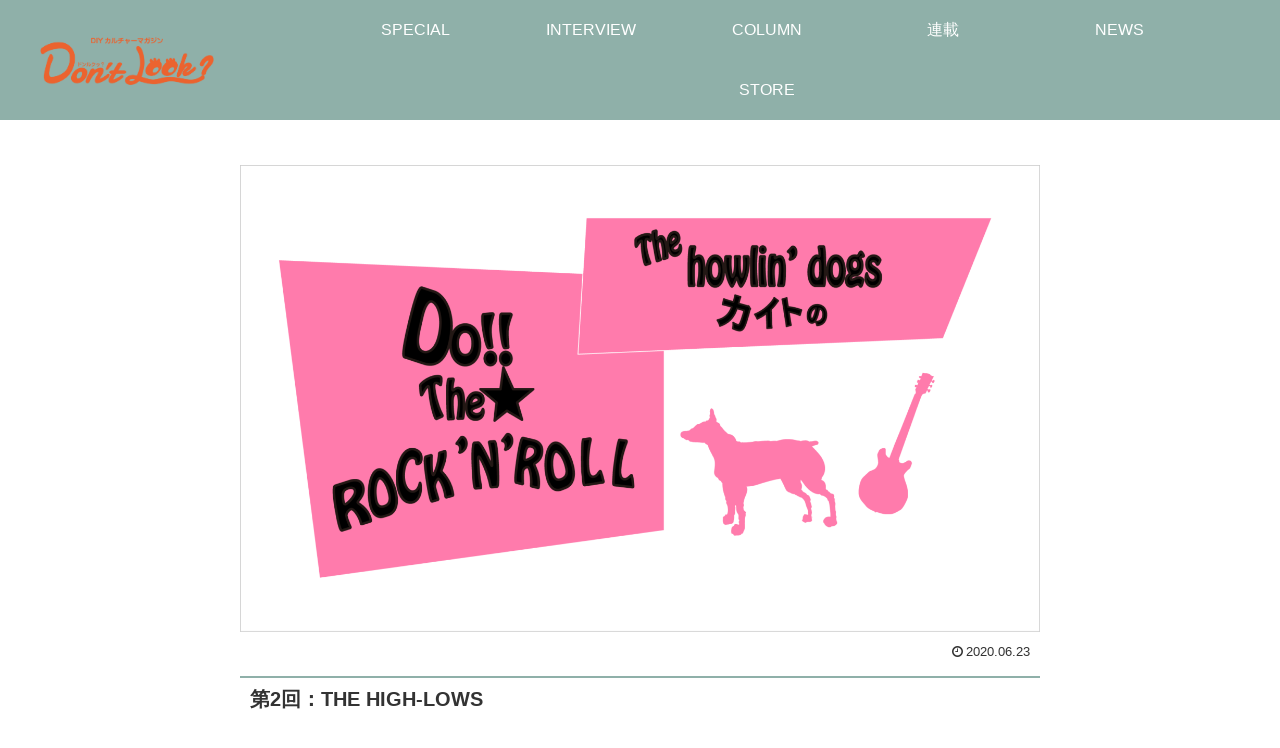

--- FILE ---
content_type: text/css
request_url: http://dontlookweb.com/wp-content/themes/cocoon-child-master/style.css?ver=6.1.9&fver=20200611123831
body_size: 685
content:
@charset "UTF-8";

/*!
Theme Name: Cocoon Child
Template:   cocoon-master
Version:    1.1.1
*/

/************************************
** 子テーマ用のスタイルを書く
************************************/
/*必要ならばここにコードを書く*/

/************************************
** レスポンシブデザイン用のメディアクエリ
************************************/
/*1023px以下*/
@media screen and (max-width: 1023px){
  /*必要ならばここにコードを書く*/
}

/*834px以下*/
@media screen and (max-width: 834px){
  /*必要ならばここにコードを書く*/
}

/*480px以下*/
@media screen and (max-width: 480px){
  /*必要ならばここにコードを書く*/
}

/*固定ページのタイトルを非表示*/
.page .entry-title{
  display: none;
}

/*固定ページのシェアボタンを非表示*/
.page .sns-share{
  display: none;
}

/*固定ページのフォローボタンを非表示*/
.page .sns-follow{
  display: none;
}

/*固定ページの更新日を非表示*/
.page .post-update{
  display: none;
}

/*固定ページの投稿者名を非表示*/
.page .author-info{
  display: none;
}

/*---------------------------------
固定ページの日付を非表示にする
--------------------------------*/
.page .date-tags {
  display: none;
}


/*アイキャッチ左上カテゴリを非表示*/
 .eye-catch .cat-label {
    display: none;
}
/* 全投稿ページでタイトル非表示 */
.post .entry-title {
    display: none;
}
/*全投稿ページの投稿者名を非表示*/
.post .author-info{
  display: none;
}

.home .main, .archive .main {
    background: none;

/*** 「次の投稿」「前の投稿」を非表示 ***/
.nav-links {
display: none;
}
